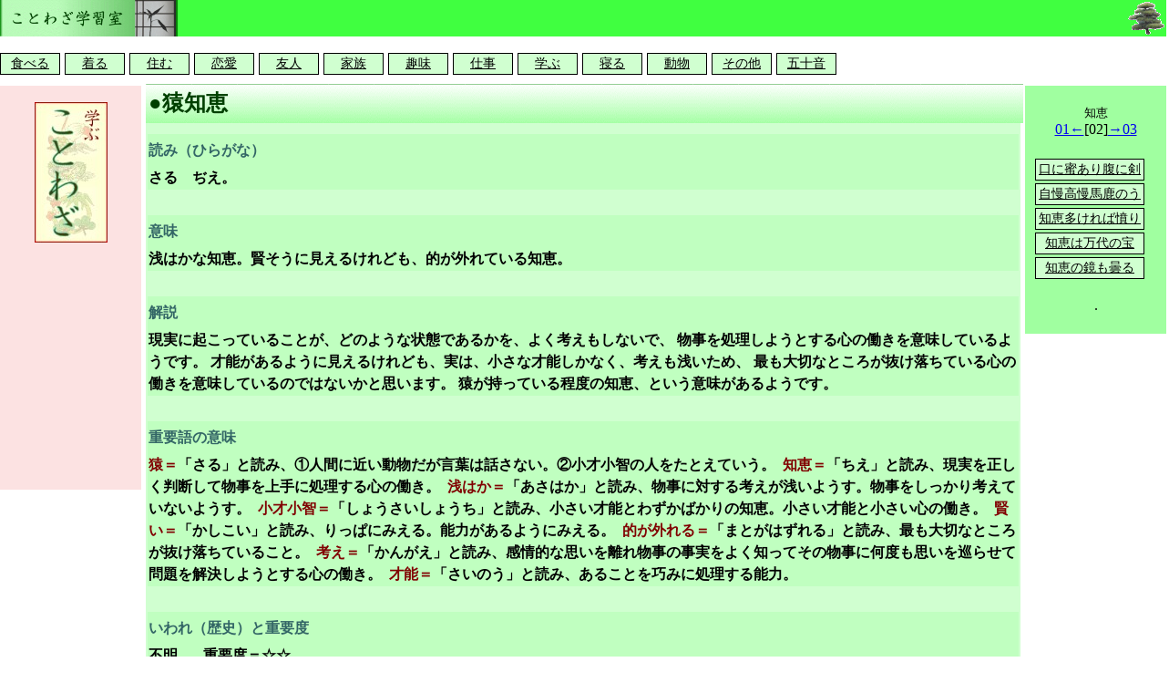

--- FILE ---
content_type: text/html
request_url: https://kotowaza.avaloky.com/pv_lea16_02.html
body_size: 5258
content:
<!DOCTYPE HTML PUBLIC "-//W3C//DTD HTML 4.01 Transitional//EN"
		"http://www.w3.org/TR/html4/loose.dtd">
<html>
<head>
<meta http-equiv="Content-Type" content="text/html; charset=Shift_JIS">
<meta http-equiv="Content-Style-Type" content="text/css">
<META NAME="Author" CONTENT="Otokichi">
<META NAME="Description" CONTENT="「学ぶ」に関係する言葉＝「知恵」を含む、ことわざ「猿知恵」の解説ページ。">
<META NAME="Keywords" CONTENT="ことわざ,学ぶ,知恵">
<meta name="viewport" content="width=640px" />
<title>ことわざ・猿知恵</title>
<link rel="stylesheet" href="css/screen.css" media="screen"/>
<link rel="stylesheet" href="css/screen.css" media="print"/>
<link rel="stylesheet" href="css/tblt_scn.css" media="screen and (max-width: 1024px)"/>
<link rel="stylesheet" href="css/smph_scn.css" media="screen and (max-width: 768px)"/>
</head>

<body>


<div id="header">

<h1><img src="graph/matu3.gif" height="40" align="right" border="0"><a href="index.html"><img src="graph/title1.gif" height="40" border="0" alt="トップへ"></a></h1>

<p>
<ul id="navi2">
<li><a href="pv_eat.html">食べる</a></li>
<li><a href="pv_wea.html">着る</a></li>
<li><a href="pv_liv.html">住む</a></li>
<li><a href="pv_lov.html">恋愛</a></li>
<li><a href="pv_fre.html">友人</a></li>
<li><a href="pv_fam.html">家族</a></li>
<li><a href="pv_hob.html">趣味</a></li>
<li><a href="pv_wor.html">仕事</a></li>
<li><a href="pv_lea.html">学ぶ</a></li>
<li><a href="pv_nig.html">寝る</a></li>
<li><a href="pv_ani.html">動物</a></li>
<li><a href="pv_oth.html">その他</a></li>
<li><a href="pv_goj.html">五十音</a></li>
</ul>
</p>

<!--下文右流れ防止用-->
<br clear="left">

</div>

<div id="wrapper">


<div id="main">

<h2>●猿知恵</h2>

<table border="0">
<tr><td>
<h3>読み（ひらがな）</h3>
さる　ぢえ。
</td></tr>
</table>

<br/>

<table border="0">
<tr><td>
<h3>意味</h3>
浅はかな知恵。賢そうに見えるけれども、的が外れている知恵。
</td></tr>
</table>

<br/>

<table border="0">
<tr><td>
<h3>解説</h3>
現実に起こっていることが、どのような状態であるかを、よく考えもしないで、
物事を処理しようとする心の働きを意味しているようです。
才能があるように見えるけれども、実は、小さな才能しかなく、考えも浅いため、
最も大切なところが抜け落ちている心の働きを意味しているのではないかと思います。
猿が持っている程度の知恵、という意味があるようです。
</td></tr>
</table>

<br/>

<table border="0">
<tr><td>
<h3>重要語の意味</h3>
<span class="imi">猿＝</span>「さる」と読み、①人間に近い動物だが言葉は話さない。②小才小智の人をたとえていう。&nbsp;
<span class="imi">知恵＝</span>「ちえ」と読み、現実を正しく判断して物事を上手に処理する心の働き。&nbsp;
<span class="imi">浅はか＝</span>「あさはか」と読み、物事に対する考えが浅いようす。物事をしっかり考えていないようす。&nbsp;
<span class="imi">小才小智＝</span>「しょうさいしょうち」と読み、小さい才能とわずかばかりの知恵。小さい才能と小さい心の働き。&nbsp;
<span class="imi">賢い＝</span>「かしこい」と読み、りっぱにみえる。能力があるようにみえる。&nbsp;
<span class="imi">的が外れる＝</span>「まとがはずれる」と読み、最も大切なところが抜け落ちていること。&nbsp;
<span class="imi">考え＝</span>「かんがえ」と読み、感情的な思いを離れ物事の事実をよく知ってその物事に何度も思いを巡らせて問題を解決しようとする心の働き。&nbsp;
<span class="imi">才能＝</span>「さいのう」と読み、あることを巧みに処理する能力。&nbsp;

</td></tr>
</table>

<br/>



<table border="0">
<tr><td>
<h3>いわれ（歴史）と重要度</h3>
不明。&nbsp;&nbsp;&nbsp;重要度＝☆☆
</td></tr>
</table>


<br />
<div>
<small>スポンサードリンク</small><br />
<!--ads ProverbLearnMiddleBtm 728*90 un-->
<script type="text/javascript"><!--
google_ad_client = "ca-pub-0978352535623492";
/* ことわざ学ぶ中央下横長 */
google_ad_slot = "3886677935";
google_ad_width = 728;
google_ad_height = 90;
//-->
</script>
<script type="text/javascript"
src="https://pagead2.googlesyndication.com/pagead/show_ads.js">
</script>
</div>


</div>


<div id="sub">
<!--関連コラム棚-->

<p align="center">
<img src="graph/good_sub9.jpg" alt="">
</p>

<p align="center">
<script type="text/javascript"><!--
google_ad_client = "pub-0978352535623492";
/* 120x240, ことわざ学ぶ、縦 */
google_ad_slot = "7372774522";
google_ad_width = 120;
google_ad_height = 240;
//-->
</script>
<script type="text/javascript"
src="https://pagead2.googlesyndication.com/pagead/show_ads.js">
</script>

</p>

<!--<p align="center"><img src="graph/image1.gif" alt=""></p>-->


</div>

<div id="extra">

<p align="center"><small>知恵</small><br/><a href="pv_lea16_01.html">01←</a>[02]<a href="pv_lea16_03.html">→03</a></p>

<p>
<!--該当語より下の言葉５つまでリスティング-->
<ul id="navi3">
<li><a href="pv_lea41_01.html">口に蜜あり腹に剣</a></li>
<li><a href="pv_lea42_01.html">自慢高慢馬鹿のう</a></li>
<li><a href="pv_lea16_03.html">知恵多ければ憤り</a></li>
<li><a href="pv_lea16_04.html">知恵は万代の宝</a></li>
<li><a href="pv_lea16_05.html">知恵の鏡も曇る</a></li>
</ul>
</p>




<p align="center">
.
</p>




</div>

</div> <!--wrapper end-->

<div id="footer">

<h2><small>ことわざ分類：学ぶ</small></h2>

<p><small>
｜<a href="pvsitemap.html">サイトマップ</a>｜<a href="pvprofile.html">サイト紹介</a>｜<a href="pvlink.html">リンク集</a>｜
<br><small>ご質問・ご意見などは、サイト紹介の連絡先にて、お気軽に、お問い合わせください。</small>
</small>
<br>
&copy;2014 Endonsoft All Right Reserved.</p>

</div>

</body>
</html>


--- FILE ---
content_type: text/html; charset=utf-8
request_url: https://www.google.com/recaptcha/api2/aframe
body_size: 266
content:
<!DOCTYPE HTML><html><head><meta http-equiv="content-type" content="text/html; charset=UTF-8"></head><body><script nonce="SIJGeTdhmc7l_J4b2YJ5Ag">/** Anti-fraud and anti-abuse applications only. See google.com/recaptcha */ try{var clients={'sodar':'https://pagead2.googlesyndication.com/pagead/sodar?'};window.addEventListener("message",function(a){try{if(a.source===window.parent){var b=JSON.parse(a.data);var c=clients[b['id']];if(c){var d=document.createElement('img');d.src=c+b['params']+'&rc='+(localStorage.getItem("rc::a")?sessionStorage.getItem("rc::b"):"");window.document.body.appendChild(d);sessionStorage.setItem("rc::e",parseInt(sessionStorage.getItem("rc::e")||0)+1);localStorage.setItem("rc::h",'1769473480552');}}}catch(b){}});window.parent.postMessage("_grecaptcha_ready", "*");}catch(b){}</script></body></html>

--- FILE ---
content_type: text/css
request_url: https://kotowaza.avaloky.com/css/tblt_scn.css
body_size: 4037
content:
body {
	margin: 0px;
	padding: 0px;
}


h1 {
	margin: 0px;
	background-color: #40ff40;
}


h2 {
	clear: left;
	color: #004000;
	width:100%;
	margin-top: 10px;
	margin-bottom:10px;
/*	height: 24px;	*/
	padding-left:3px;
/*	font-size: 15px;	*/
	line-height: 180%;
	font-weight: bold;
	background-image: url(head.gif);
	background-repeat: repeat-x;
}


h3 {
	margin-top: 5px;
	margin-bottom: 3px;
	padding-bottom: 3px;
	font-size: medium;
	color: #336666;
	background-color:#c0ffc0;
}


h4 {
	text-align: center;
	border: solid 1px #000;
	color: #800000;
	background-color: #ffc0ff;
}

th  { color: #000; 
	background-color: #80ff80;		/* 緑 */
	line-height: 120%;
}	
	
td	{ color: #000;					/* ことわざ解説項目の設定 */
	background-color: #c0ffc0;		/* 薄緑 */
	font-size: 14px;				/* 文字の大きさ medium は大き目 ed_16/05/12 */
	font-weight: 600;				/* 文字の太さ defalt=400 */
	line-height: 150%;				/* edited 2011/06/10 old=125%  old-old=120% ed_16/05/12 */
	width: 1620px;					/* 2009/03/25 add */
}  

#waku {                            /* 080325 追記 */
	padding: 3px;
	text-align: center;
	border: solid 1px #000;
}

.imi { color: #800000 }				/* 080624 追記 */


#wrapper {
	margin: 2px auto;										/* 2015/07/28  add  */
	position: relative;
	width: 1024px;											/* 2015/07/28 edited from 100%  */
	/* height: 100%; right position for footer area  NG cannot use */
}

#header {
	/* text-align: center; */
	width: 1024px;											/* 2015/07/28  add  */
	margin: 2px auto;										/* 2015/07/28  add  */
	color: #000000;
	background: #fff;
}

#main {
	margin: 5px 153px;			/* 上下：0、左右：150 の隙間をピクセル値で表示 2015/07/28 edited from 5px 160px  */
	width: auto;
/*	font-size: xx-small;	*/
	line-height:1.5;
	color: #000000;
	background: #d0ffd0;			/* 薄緑 */
}

#sub {								/* 左の枠 */
	position: absolute;
	top: 1px;						/* 2015/07/28 edited from 5px.    marginは消した  */
	left: 0px;
	padding: 5px 5px;
	width: 140px;				/* 左枠の幅　2015/07/28  edited from 145px  */
	line-height:1.3;
	font-size: small;			/* 左端「関連リンク棚」の文字の大きさ */
	color: #000;
	background: #fce2e2;
}

#navi2 {
	margin: 5px 0px;
	padding: 0px;
	list-style: none;
	font-size: 14px;			/* フォントサイズを小さめにしておくことで四角の中央に文字が来る */
	line-height: 150%;
}

#navi2 li {
	float: left;				/* この行を取れば、下へ縦に並ぶ */
	margin-right: 5px;
	margin-left: 0px;
	margin-top: 2px;
	margin-bottom: 0px;
	background-color: #d0ffd0;
	border: 1px solid #000;
	text-align: center;
	width: 64px;
	height: 22px;
}

#navi2 a {
	color: #000;
	display: block;				/* aタグをブロック化する */
	width: 64px;
	height: 22px;
}

#navi2 a:hover {
	color: #fff;						/* マウスを乗せたときの文字色 */
	background-color: green;			/* マウスを載せたときの色 */
	text-decoration: none;
}


#navi3 {
	margin: 5px 3px;
	padding: 3px;
	list-style: none;
	font-size: 14px;			/* フォントサイズを小さめにしておくことで四角の中央に文字が来る */
	line-height: 150%;
}

#navi3 li {
	margin-right: 3px;			/*右マージン */
	margin-left: 0px;	
	margin-top: 3px;			/* 上のマージン下方向へ下がるので */
	margin-bottom:0px;
	background-color: #d0ffd0;
	border: 1px solid #000;
	text-align: center;
	width: 118px;
	height: 22px;
}

#navi3 a {
	color: #000;
	display: block;				/* aタグをブロック化する */
	width: 118px;
	height: 22px;
}

#navi3 a:hover {
	color: #fff;						/* マウスを乗せたときの文字色 */
	background-color: green;			/* マウスを載せたときの色 */
	text-decoration: none;
}


#extra {							/* 右端のナビゲーション */
	position: absolute;
	top: 1px;						/* 2015/07/28 edited from 10px  */
	right: 0px;
	width: 140px;					/* 右枠の幅　2015/07/28 edited from 145px  */
	padding: 5px;
	line-height:1.3;
	color: #000;
	background-color: #a0ffa0;
}

#footer {
	width: 1024px;											/* 2015/07/28  add  */
	margin: 2px auto;										/* 2015/07/28  add  */
	text-align: center;
	color: #000000;
	background-color: #b0ffb0;
}
